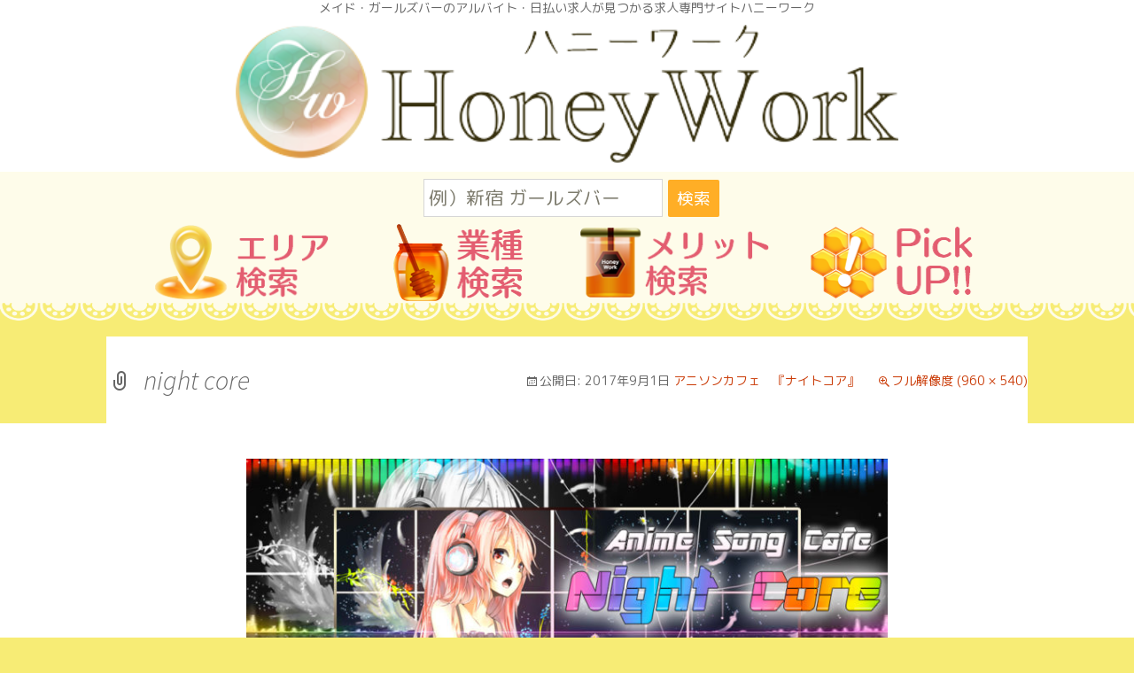

--- FILE ---
content_type: text/html; charset=UTF-8
request_url: https://honey-work.com/nightcore/night-core/
body_size: 5698
content:
<!------------------------------image.php------------------------------>
<!--header.php-->
<!DOCTYPE html>
<!--[if IE 7]>
<html class="ie ie7" lang="ja">
<![endif]-->
<!--[if IE 8]>
<html class="ie ie8" lang="ja">
<![endif]-->
<!--[if !(IE 7) & !(IE 8)]><!-->
<html lang="ja">
<!--<![endif]-->
<head>
<meta name="google-site-verification" content="A4MCdEHU0vmvpfdl7u5bID62-JKt8iXP_pIrS0HK03o" />
<meta charset="UTF-8">
<meta name="viewport" content="width=device-width">
<title>night core | メイド・ガールズバーでアルバイト・日払い求人をお探しならハニーワーク</title>
<!-- All in One SEO 4.0.18 -->
<meta name="google-site-verification" content="A4MCdEHU0vmvpfdl7u5bID62-JKt8iXP_pIrS0HK03o" />
<!-- All in One SEO -->
<link rel='dns-prefetch' href='//fonts.googleapis.com' />
<link rel='dns-prefetch' href='//s.w.org' />
<link href='https://fonts.gstatic.com' crossorigin rel='preconnect' />
<link rel="alternate" type="application/rss+xml" title="メイド・ガールズバーでアルバイト・日払い求人をお探しならハニーワーク &raquo; フィード" href="https://honey-work.com/feed/" />
<link rel="alternate" type="application/rss+xml" title="メイド・ガールズバーでアルバイト・日払い求人をお探しならハニーワーク &raquo; コメントフィード" href="https://honey-work.com/comments/feed/" />
<link rel="alternate" type="application/rss+xml" title="メイド・ガールズバーでアルバイト・日払い求人をお探しならハニーワーク &raquo; night core のコメントのフィード" href="https://honey-work.com/nightcore/night-core/feed/" />
<script type="text/javascript">
window._wpemojiSettings = {"baseUrl":"https:\/\/s.w.org\/images\/core\/emoji\/11.2.0\/72x72\/","ext":".png","svgUrl":"https:\/\/s.w.org\/images\/core\/emoji\/11.2.0\/svg\/","svgExt":".svg","source":{"concatemoji":"https:\/\/honey-work.com\/wp-includes\/js\/wp-emoji-release.min.js?ver=5.1.15"}};
!function(e,a,t){var n,r,o,i=a.createElement("canvas"),p=i.getContext&&i.getContext("2d");function s(e,t){var a=String.fromCharCode;p.clearRect(0,0,i.width,i.height),p.fillText(a.apply(this,e),0,0);e=i.toDataURL();return p.clearRect(0,0,i.width,i.height),p.fillText(a.apply(this,t),0,0),e===i.toDataURL()}function c(e){var t=a.createElement("script");t.src=e,t.defer=t.type="text/javascript",a.getElementsByTagName("head")[0].appendChild(t)}for(o=Array("flag","emoji"),t.supports={everything:!0,everythingExceptFlag:!0},r=0;r<o.length;r++)t.supports[o[r]]=function(e){if(!p||!p.fillText)return!1;switch(p.textBaseline="top",p.font="600 32px Arial",e){case"flag":return s([55356,56826,55356,56819],[55356,56826,8203,55356,56819])?!1:!s([55356,57332,56128,56423,56128,56418,56128,56421,56128,56430,56128,56423,56128,56447],[55356,57332,8203,56128,56423,8203,56128,56418,8203,56128,56421,8203,56128,56430,8203,56128,56423,8203,56128,56447]);case"emoji":return!s([55358,56760,9792,65039],[55358,56760,8203,9792,65039])}return!1}(o[r]),t.supports.everything=t.supports.everything&&t.supports[o[r]],"flag"!==o[r]&&(t.supports.everythingExceptFlag=t.supports.everythingExceptFlag&&t.supports[o[r]]);t.supports.everythingExceptFlag=t.supports.everythingExceptFlag&&!t.supports.flag,t.DOMReady=!1,t.readyCallback=function(){t.DOMReady=!0},t.supports.everything||(n=function(){t.readyCallback()},a.addEventListener?(a.addEventListener("DOMContentLoaded",n,!1),e.addEventListener("load",n,!1)):(e.attachEvent("onload",n),a.attachEvent("onreadystatechange",function(){"complete"===a.readyState&&t.readyCallback()})),(n=t.source||{}).concatemoji?c(n.concatemoji):n.wpemoji&&n.twemoji&&(c(n.twemoji),c(n.wpemoji)))}(window,document,window._wpemojiSettings);
</script>
<style type="text/css">
img.wp-smiley,
img.emoji {
display: inline !important;
border: none !important;
box-shadow: none !important;
height: 1em !important;
width: 1em !important;
margin: 0 .07em !important;
vertical-align: -0.1em !important;
background: none !important;
padding: 0 !important;
}
</style>
<!-- <link rel='stylesheet' id='cudazi-scroll-to-top-style-css'  href='https://honey-work.com/wp-content/plugins/cudazi-scroll-to-top/css/widget.css?ver=5.1.15' type='text/css' media='all' /> -->
<!-- <link rel='stylesheet' id='wp-block-library-css'  href='https://honey-work.com/wp-includes/css/dist/block-library/style.min.css?ver=5.1.15' type='text/css' media='all' /> -->
<!-- <link rel='stylesheet' id='parent-style-css'  href='https://honey-work.com/wp-content/themes/twentythirteen/style.css?ver=5.1.15' type='text/css' media='all' /> -->
<!-- <link rel='stylesheet' id='child-style-css'  href='https://honey-work.com/wp-content/themes/honeywork-pc/style.css?ver=5.1.15' type='text/css' media='all' /> -->
<link rel="stylesheet" type="text/css" href="//honey-work.com/wp-content/cache/wpfc-minified/mospzdkf/e4fed.css" media="all"/>
<link rel='stylesheet' id='twentythirteen-fonts-css'  href='https://fonts.googleapis.com/css?family=Source+Sans+Pro%3A300%2C400%2C700%2C300italic%2C400italic%2C700italic%7CBitter%3A400%2C700&#038;subset=latin%2Clatin-ext' type='text/css' media='all' />
<!-- <link rel='stylesheet' id='genericons-css'  href='https://honey-work.com/wp-content/themes/twentythirteen/genericons/genericons.css?ver=3.03' type='text/css' media='all' /> -->
<!-- <link rel='stylesheet' id='twentythirteen-style-css'  href='https://honey-work.com/wp-content/themes/honeywork-pc/style.css?ver=2013-07-18' type='text/css' media='all' /> -->
<link rel="stylesheet" type="text/css" href="//honey-work.com/wp-content/cache/wpfc-minified/96pdtah3/e4fug.css" media="all"/>
<!--[if lt IE 9]>
<link rel='stylesheet' id='twentythirteen-ie-css'  href='https://honey-work.com/wp-content/themes/twentythirteen/css/ie.css?ver=2013-07-18' type='text/css' media='all' />
<![endif]-->
<script src='//honey-work.com/wp-content/cache/wpfc-minified/89p46s30/e4fed.js' type="text/javascript"></script>
<!-- <script type='text/javascript' src='https://honey-work.com/wp-includes/js/jquery/jquery.js?ver=1.12.4'></script> -->
<!-- <script type='text/javascript' src='https://honey-work.com/wp-includes/js/jquery/jquery-migrate.min.js?ver=1.4.1'></script> -->
<!-- <script type='text/javascript' src='https://honey-work.com/wp-content/plugins/cudazi-scroll-to-top/js/widget.js?ver=5.1.15'></script> -->
<link rel='https://api.w.org/' href='https://honey-work.com/wp-json/' />
<link rel="EditURI" type="application/rsd+xml" title="RSD" href="https://honey-work.com/xmlrpc.php?rsd" />
<link rel="wlwmanifest" type="application/wlwmanifest+xml" href="https://honey-work.com/wp-includes/wlwmanifest.xml" /> 
<meta name="generator" content="WordPress 5.1.15" />
<link rel='shortlink' href='https://honey-work.com/?p=1494' />
<link rel="alternate" type="application/json+oembed" href="https://honey-work.com/wp-json/oembed/1.0/embed?url=https%3A%2F%2Fhoney-work.com%2Fnightcore%2Fnight-core%2F" />
<link rel="alternate" type="text/xml+oembed" href="https://honey-work.com/wp-json/oembed/1.0/embed?url=https%3A%2F%2Fhoney-work.com%2Fnightcore%2Fnight-core%2F&#038;format=xml" />
<style type="text/css">.recentcomments a{display:inline !important;padding:0 !important;margin:0 !important;}</style>
<style type="text/css" id="twentythirteen-header-css">
.site-header {
background: url(https://honey-work.com/wp-content/themes/twentythirteen/images/headers/circle.png) no-repeat scroll top;
background-size: 1600px auto;
}
@media (max-width: 767px) {
.site-header {
background-size: 768px auto;
}
}
@media (max-width: 359px) {
.site-header {
background-size: 360px auto;
}
}
</style>
<link rel="profile" href="//gmpg.org/xfn/11">
<link rel="pingback" href="https://honey-work.com/xmlrpc.php">
<!--nfunfu-->
<!--[if lt IE 9]>
<script src="https://honey-work.com/wp-content/themes/twentythirteen/js/html5.js"></script>
<![endif]-->
<!-- <link rel="stylesheet" href="https://honey-work.com/wp-content/themes/honeywork-pc/css/index.css"> -->
<!-- <link rel="stylesheet" href="https://honey-work.com/wp-content/themes/honeywork-pc/css/common.css"> -->
<script src='//honey-work.com/wp-content/cache/wpfc-minified/1mycn2v8/e4fed.js' type="text/javascript"></script>
<!-- <script src="https://honey-work.com/wp-content/themes/honeywork-pc/js/smoothScroll.js"></script> -->
<!-- <link rel="stylesheet" href="https://honey-work.com/wp-content/themes/honeywork-pc/css/slider-pro.css" media="all" /> -->
<link rel="stylesheet" type="text/css" href="//honey-work.com/wp-content/cache/wpfc-minified/cxvyugb/e4fed.css" media="all"/>
<!-- <script src="https://honey-work.com/wp-content/themes/honeywork-pc/js/jquery.min.js"></script> -->
<!-- <script src="https://honey-work.com/wp-content/themes/honeywork-pc/js/jquery.sliderPro.js"></script> -->
<!--font-awesome（Webフォント）の読み込み-->
<link rel="stylesheet" href="//maxcdn.bootstrapcdn.com/font-awesome/4.3.0/css/font-awesome.min.css">
<link rel="stylesheet" href="https://fonts.googleapis.com/earlyaccess/roundedmplus1c.css" />
<!--floatmenu-->
<script src="https://ajax.googleapis.com/ajax/libs/jquery/1.7/jquery.min.js"></script>
<script>
$(function() {
var nav = $('.nav');
//navの位置   
var navTop = nav.offset().top;
//スクロールするたびに実行
$(window).scroll(function () {
var winTop = $(this).scrollTop();
//スクロール位置がnavの位置より下だったらクラスfixedを追加
if (winTop >= navTop) {
nav.addClass('fixed')
} else if (winTop <= navTop) {
nav.removeClass('fixed')
}
});
});
</script>
<style>
.nav {
z-index:	99999;
}
.fixed {
position: fixed;
top: 0;
left: 0;
width: 100%;
}
</style>
<!--この下にGAのコードを挿入-->
<script>
(function(i,s,o,g,r,a,m){i['GoogleAnalyticsObject']=r;i[r]=i[r]||function(){
(i[r].q=i[r].q||[]).push(arguments)},i[r].l=1*new Date();a=s.createElement(o),
m=s.getElementsByTagName(o)[0];a.async=1;a.src=g;m.parentNode.insertBefore(a,m)
})(window,document,'script','https://www.google-analytics.com/analytics.js','ga');
ga('create', 'UA-47862754-10', 'auto');
ga('send', 'pageview');
</script>
</head>
<body data-rsssl=1>
<header>
<aside><a id="top"></a></aside>
<h1 id="header">メイド・ガールズバーのアルバイト・日払い求人が見つかる求人専門サイトハニーワーク</h1>
<div id="logo"><a href="/"><img src="https://honey-work.com/wp-content/themes/honeywork-pc/img/common/logo.png" alt="HneoyWorkハニーワーク"></a></div>
</header>
<nav>
<div class="nav">
<div id="SearchFormWrap">
<form role="search" method="get" class="search-form" action="https://honey-work.com/">
<label>
<span class="screen-reader-text">検索:</span>
<input type="search" class="search-field" placeholder="例）新宿 ガールズバー" value="" name="s" title="検索:" />
</label>
<input type="submit" class="searchsubmit" value="検索" />
</form>
</div>
<div id="g_navi">
<ul>
<li><a href="https://honey-work.com#area"><img src="https://honey-work.com/wp-content/themes/honeywork-pc/img/common/menu01.png" alt="エリア検索" ></a></li>
<li><a href="https://honey-work.com#job"><img src="https://honey-work.com/wp-content/themes/honeywork-pc/img/common/menu02.png" alt="業種検索"></a></li>
<li><a href="https://honey-work.com#wagamama"><img src="https://honey-work.com/wp-content/themes/honeywork-pc/img/common/menu03.png" alt="メリット検索"></a></li>
<li><a href="https://honey-work.com#pickup"><img src="https://honey-work.com/wp-content/themes/honeywork-pc/img/common/menu04.png" alt="Pickup!!"></a></li>
</ul>
</div>
</div>
</nav>
<div id="primary" class="content-area">
<div id="content" class="site-content" role="main">
<article id="post-1494" class="image-attachment post-1494 attachment type-attachment status-inherit hentry">
<header class="entry-header">
<h1 class="entry-title">night core</h1>
<div class="entry-meta">
<span class="attachment-meta">公開日: <time class="entry-date" datetime="2017-09-01T15:25:44+09:00">2017年9月1日</time> <a href="https://honey-work.com/nightcore/" title="アニソンカフェ　『ナイトコア』 へ戻る" rel="gallery">アニソンカフェ　『ナイトコア』</a></span><span class="attachment-meta full-size-link"><a href="https://honey-work.com/wp-content/uploads/2017/09/night-core.jpg" title="フルサイズ画像へのリンク">フル解像度 (960 &times; 540)</a></span>					</div><!-- .entry-meta -->
</header><!-- .entry-header -->
<div class="entry-content">
<nav id="image-navigation" class="navigation image-navigation" role="navigation">
<span class="nav-previous"></span>
<span class="nav-next"></span>
</nav><!-- #image-navigation -->
<div class="entry-attachment">
<div class="attachment">
<a href="https://honey-work.com/wp-content/uploads/2017/09/night-core.jpg" title="night core" rel="attachment"><img width="724" height="407" src="https://honey-work.com/wp-content/uploads/2017/09/night-core.jpg" class="attachment-724x724 size-724x724" alt="" srcset="https://honey-work.com/wp-content/uploads/2017/09/night-core.jpg 960w, https://honey-work.com/wp-content/uploads/2017/09/night-core-300x169.jpg 300w, https://honey-work.com/wp-content/uploads/2017/09/night-core-768x432.jpg 768w" sizes="(max-width: 724px) 100vw, 724px" /></a>
</div><!-- .attachment -->
</div><!-- .entry-attachment -->
</div><!-- .entry-content -->
</article><!-- #post -->
<div id="comments" class="comments-area">
<div id="respond" class="comment-respond">
<h3 id="reply-title" class="comment-reply-title">コメントを残す <small><a rel="nofollow" id="cancel-comment-reply-link" href="/nightcore/night-core/#respond" style="display:none;">コメントをキャンセル</a></small></h3>			<form action="https://honey-work.com/wp-comments-post.php" method="post" id="commentform" class="comment-form" novalidate>
<p class="comment-notes"><span id="email-notes">メールアドレスが公開されることはありません。</span> <span class="required">*</span> が付いている欄は必須項目です</p><p class="comment-form-comment"><label for="comment">コメント</label> <textarea id="comment" name="comment" cols="45" rows="8" maxlength="65525" required="required"></textarea></p><p class="comment-form-author"><label for="author">名前 <span class="required">*</span></label> <input id="author" name="author" type="text" value="" size="30" maxlength="245" required='required' /></p>
<p class="comment-form-email"><label for="email">メール <span class="required">*</span></label> <input id="email" name="email" type="email" value="" size="30" maxlength="100" aria-describedby="email-notes" required='required' /></p>
<p class="comment-form-url"><label for="url">サイト</label> <input id="url" name="url" type="url" value="" size="30" maxlength="200" /></p>
<p class="comment-form-cookies-consent"><input id="wp-comment-cookies-consent" name="wp-comment-cookies-consent" type="checkbox" value="yes" /><label for="wp-comment-cookies-consent">次回のコメントで使用するためブラウザーに自分の名前、メールアドレス、サイトを保存する。</label></p>
<p class="form-submit"><input name="submit" type="submit" id="submit" class="submit" value="コメントを送信" /> <input type='hidden' name='comment_post_ID' value='1494' id='comment_post_ID' />
<input type='hidden' name='comment_parent' id='comment_parent' value='0' />
</p>			</form>
</div><!-- #respond -->
</div><!-- #comments -->
</div><!-- #content -->
</div><!-- #primary -->
<!---------------------------footer.php---------------------------------------------->
<div id="BackBtn"><a href="javascript:history.back();"><img src="https://honey-work.com/wp-content/themes/honeywork-pc/img/common/btn_back.png" alt="＜もどる"></a></div>
<!--背景ストライプ画像指定用（下層ページ）-->
<div class="stripe_bg">
<div id="FooterLogo"><img src="https://honey-work.com/wp-content/themes/honeywork-pc/img/common/logo_bottom.png" alt="HoneyWork" /></div>
<!--div class="pagetop"><a class="pagetop_btn" href="#top"></a></div!-->
<div id="footer">
<div class="footer_main">
<ul id="SnsWrap">
<li><a href="http://blog.livedoor.jp/honeywork/" target="_blank"><img src="https://honey-work.com/wp-content/themes/honeywork-pc/img/common/btn_blog.png" alt="OfficialBLOG" /></a></li>
<li><a href="https://twitter.com/_honey_work_" target="_blank"><img src="https://honey-work.com/wp-content/themes/honeywork-pc/img/common/btn_twitter.png" alt="OfficialTwitter" /></a></li>
</ul>
<ul class="footer_nav clearfix">
<li><a href="https://honey-work.com/#top">ホーム</a></li>
<li><a href="https://honey-work.com/#area">エリア検索</a></li>
<li><a href="https://honey-work.com/#job">業種検索</a></li>
<li><a href="https://honey-work.com/#wagamama">メリット検索</a></li>
<li><a href="https://honey-work.com/#pickup">PickUP!!</a></li>
<li><a href="https://honey-work.com/keisai/">掲載について</a></li>
<li><a href="https://honey-work.com/corp_info/">運営会社</a></li>
<li><a href="https://honey-work.com/privacy/">プライバシーポリシー</a></li>
<li><a href="https://honey-work.com/contact/">各種お問い合わせ</a></li>
<li><a href="https://honey-work.com/sitemap/">サイトマップ</a></li>
</ul>
</div><!--/footer_main-->
<div class="footer_bottom">
<p> Copyright(C) HoneyWork All Rights Reserved.</p>
</div><!--/footer_bottom-->
</div><!--/footer-->
</div><!--/stripe_bg-->
<a id="scroll-to-top" href="#" title="Scroll to Top">Top</a>
<script type='text/javascript' src='https://honey-work.com/wp-includes/js/comment-reply.min.js?ver=5.1.15'></script>
<script type='text/javascript' src='https://honey-work.com/wp-includes/js/imagesloaded.min.js?ver=3.2.0'></script>
<script type='text/javascript' src='https://honey-work.com/wp-includes/js/masonry.min.js?ver=3.3.2'></script>
<script type='text/javascript' src='https://honey-work.com/wp-includes/js/jquery/jquery.masonry.min.js?ver=3.1.2b'></script>
<script type='text/javascript' src='https://honey-work.com/wp-content/themes/twentythirteen/js/functions.js?ver=20160717'></script>
<script type='text/javascript' src='https://honey-work.com/wp-includes/js/wp-embed.min.js?ver=5.1.15'></script>
</body>
</html><!-- WP Fastest Cache file was created in 0.472176074982 seconds, on 26-03-23 11:29:37 -->